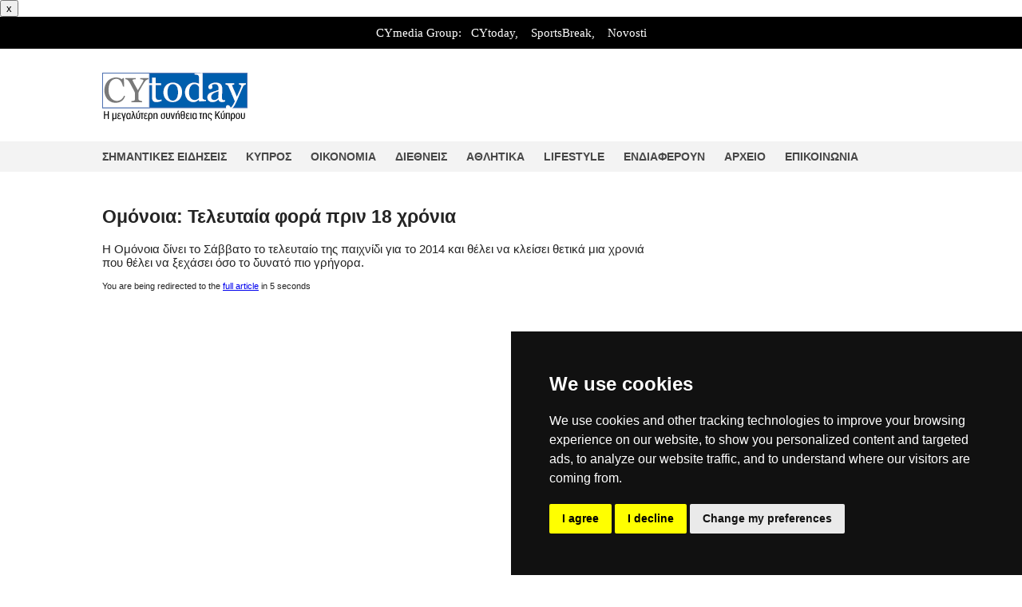

--- FILE ---
content_type: text/html; charset=UTF-8
request_url: https://www.cytoday.eu/index.php?id=17&nid=3003670
body_size: 35315
content:
<!DOCTYPE html PUBLIC "-//W3C//DTD XHTML 1.0 Strict//EN"
        "http://www.w3.org/TR/xhtml1/DTD/xhtml1-strict.dtd">
<html xmlns="http://www.w3.org/1999/xhtml" xml:lang="en" lang="en">
<head>
	<meta http-equiv="content-type" content="text/html; charset=utf-8" />
	<meta property="fb:pages" content="314039031577" />
	<title>CYtoday | Αρθρο</title>
	<!-- Font awesome -->
	<link rel="stylesheet" href="assets/templates/site/font-awesome/css/font-awesome.min.css">
	<script>
		var isMobile = false; //initiate as false
		// device detection
		if(/(android|bb\d+|meego).+mobile|avantgo|bada\/|blackberry|blazer|compal|elaine|fennec|hiptop|iemobile|ip(hone|od)|ipad|iris|kindle|Android|Silk|lge |maemo|midp|mmp|netfront|opera m(ob|in)i|palm( os)?|phone|p(ixi|re)\/|plucker|pocket|psp|series(4|6)0|symbian|treo|up\.(browser|link)|vodafone|wap|windows (ce|phone)|xda|xiino/i.test(navigator.userAgent) 
			|| /1207|6310|6590|3gso|4thp|50[1-6]i|770s|802s|a wa|abac|ac(er|oo|s\-)|ai(ko|rn)|al(av|ca|co)|amoi|an(ex|ny|yw)|aptu|ar(ch|go)|as(te|us)|attw|au(di|\-m|r |s )|avan|be(ck|ll|nq)|bi(lb|rd)|bl(ac|az)|br(e|v)w|bumb|bw\-(n|u)|c55\/|capi|ccwa|cdm\-|cell|chtm|cldc|cmd\-|co(mp|nd)|craw|da(it|ll|ng)|dbte|dc\-s|devi|dica|dmob|do(c|p)o|ds(12|\-d)|el(49|ai)|em(l2|ul)|er(ic|k0)|esl8|ez([4-7]0|os|wa|ze)|fetc|fly(\-|_)|g1 u|g560|gene|gf\-5|g\-mo|go(\.w|od)|gr(ad|un)|haie|hcit|hd\-(m|p|t)|hei\-|hi(pt|ta)|hp( i|ip)|hs\-c|ht(c(\-| |_|a|g|p|s|t)|tp)|hu(aw|tc)|i\-(20|go|ma)|i230|iac( |\-|\/)|ibro|idea|ig01|ikom|im1k|inno|ipaq|iris|ja(t|v)a|jbro|jemu|jigs|kddi|keji|kgt( |\/)|klon|kpt |kwc\-|kyo(c|k)|le(no|xi)|lg( g|\/(k|l|u)|50|54|\-[a-w])|libw|lynx|m1\-w|m3ga|m50\/|ma(te|ui|xo)|mc(01|21|ca)|m\-cr|me(rc|ri)|mi(o8|oa|ts)|mmef|mo(01|02|bi|de|do|t(\-| |o|v)|zz)|mt(50|p1|v )|mwbp|mywa|n10[0-2]|n20[2-3]|n30(0|2)|n50(0|2|5)|n7(0(0|1)|10)|ne((c|m)\-|on|tf|wf|wg|wt)|nok(6|i)|nzph|o2im|op(ti|wv)|oran|owg1|p800|pan(a|d|t)|pdxg|pg(13|\-([1-8]|c))|phil|pire|pl(ay|uc)|pn\-2|po(ck|rt|se)|prox|psio|pt\-g|qa\-a|qc(07|12|21|32|60|\-[2-7]|i\-)|qtek|r380|r600|raks|rim9|ro(ve|zo)|s55\/|sa(ge|ma|mm|ms|ny|va)|sc(01|h\-|oo|p\-)|sdk\/|se(c(\-|0|1)|47|mc|nd|ri)|sgh\-|shar|sie(\-|m)|sk\-0|sl(45|id)|sm(al|ar|b3|it|t5)|so(ft|ny)|sp(01|h\-|v\-|v )|sy(01|mb)|t2(18|50)|t6(00|10|18)|ta(gt|lk)|tcl\-|tdg\-|tel(i|m)|tim\-|t\-mo|to(pl|sh)|ts(70|m\-|m3|m5)|tx\-9|up(\.b|g1|si)|utst|v400|v750|veri|vi(rg|te)|vk(40|5[0-3]|\-v)|vm40|voda|vulc|vx(52|53|60|61|70|80|81|83|85|98)|w3c(\-| )|webc|whit|wi(g |nc|nw)|wmlb|wonu|x700|yas\-|your|zeto|zte\-/i.test(navigator.userAgent.substr(0,4))) isMobile = true;
		if(isMobile) {
			//add meta tag for viewport
			var viewPortTag=document.createElement('meta');
			viewPortTag.id="viewport";
			viewPortTag.name = "viewport";
			viewPortTag.content = "width=device-width, initial-scale=1";
			document.getElementsByTagName('head')[0].appendChild(viewPortTag);
			//add mobile css
			var link  = document.createElement('link');
			link.rel  = 'stylesheet';
			link.type = 'text/css';
			link.href = 'assets/templates/site/styles_468.css?v1.7';
			link.media = 'all';
			document.getElementsByTagName('head')[0].appendChild(link);
			console.log('am mobile');
		} else {
			//add desktop css
			var link  = document.createElement('link');
			link.rel  = 'stylesheet';
			link.type = 'text/css';
			link.href = 'assets/templates/site/styles.css?v1.3';
			link.media = 'all';
			document.getElementsByTagName('head')[0].appendChild(link);
			console.log('am desktop');
		}
	</script>
	<!-- link rel="stylesheet" href="assets/templates/site/styles_468.css" type="text/css" / -->
	<link rel="stylesheet" href="assets/templates/site/catfish.css" type="text/css" />	
	<script src="assets/templates/site/includes/jquery2.1.1.min.js"></script>
	<script src="assets/templates/site/includes/jquery.nicescroll.min.js"></script>
	<script src="assets/templates/site/bxslider/jquery.bxslider.min.js"></script>
    <!-- <script src="assets/templates/site/jquery.cookiesdirective.js"></script> -->
	<script src="assets/templates/site/universal_floating_banner.js"></script>
	
	<link href="assets/templates/site/bxslider/jquery.bxslider.css" rel="stylesheet" />
	<script>
		$(document).ready(function(){
			if(isMobile) {
				$("#cytoday_nav_logo_img").attr("src", "assets/templates/site/images/cy_logo_new.png");
				$(".dropslider").niceScroll(".dropsliderFullWidth",{cursorcolor:"#000", cursorborder:"3px solid #eee", cursorborderradius: "25px", autohidemode: false });  // Second
				$(".dropslider").hide();
				$(document).scroll(function() {
					var y = $(this).scrollTop();
					var yArticle = $(".content_left").position().top;
					if (y > yArticle) {
						$(".menu_outer").addClass("menu_outer_fixed");
						$(".dropslider").slideDown(100);
						$(".dropslider").css("opacity","1");
						$(".header_logo_outer").addClass("header_fixed");
					} else {
						$(".dropslider").slideUp(100);
						$(".menu_outer").removeClass("menu_outer_fixed");
						$(".header_logo_outer").removeClass("header_fixed");
					}
					
					if (y > 100) {
						$(".catfish-468").show();
					} else {
						$(".catfish-468").hide();
					}
						
				});
			}
			
			$(".humburger_menu").click(function() {
				var menu = $(".menu_outer");
				if(menu.hasClass('menuhide_r') || menu.hasClass('menuhide_r_initiated')) {
					menu.hide();
					menu.removeClass('menuhide_r');
					menu.removeClass('menuhide_r_initiated');
					menu.slideDown();
				} else {
					menu.slideUp();
					menu.addClass('menuhide_r_initiated');
				}
			});
			
			$('.bxslider').bxSlider({
				controls:	false,
				auto:	true,
				pause:	10000,				
				pagerCustom: '#bx_pager'
			});
			/*$.cookiesDirective({
				privacyPolicyUri: 'index.php?id=13',
				duration: 10,
				limit: 1,
				fontColor: '#474747',
				backgroundColor: '#F7F7F7',
				backgroundOpacity: '95',
				linkColor: '#474747'
			});*/
		});
	</script>
	
	<!-- Cookie Consent by TermsFeed (https://www.TermsFeed.com) -->
<script type="text/javascript" src="https://www.termsfeed.com/public/cookie-consent/4.0.0/cookie-consent.js" charset="UTF-8"></script>
<script type="text/javascript" charset="UTF-8">
document.addEventListener('DOMContentLoaded', function () {
cookieconsent.run({"notice_banner_type":"simple","consent_type":"express","palette":"dark","language":"en","page_load_consent_levels":["strictly-necessary"],"notice_banner_reject_button_hide":false,"preferences_center_close_button_hide":false,"page_refresh_confirmation_buttons":false,"website_name":"cytoday.eu","website_privacy_policy_url":"https://cytoday.eu/index.php?id=13"});
});
</script>

<!-- Google Analytics -->
<script type="text/plain" cookie-consent="tracking">
  (function(i,s,o,g,r,a,m){i['GoogleAnalyticsObject']=r;i[r]=i[r]||function(){
  (i[r].q=i[r].q||[]).push(arguments)},i[r].l=1*new Date();a=s.createElement(o),
  m=s.getElementsByTagName(o)[0];a.async=1;a.src=g;m.parentNode.insertBefore(a,m)
  })(window,document,'script','//www.google-analytics.com/analytics.js','ga');

  ga('create', 'UA-21024072-1', 'auto');
  ga('require', 'displayfeatures');
  ga('send', 'pageview');
var rand = Math.floor((Math.random() * 10) + 1);
if ( rand % 2 == 0 ) {
	ga('create', 'UA-39021535-1', 'auto', {'name': 'nTracker'});
	ga('nTracker.send', 'pageview');
}
    ga('create', 'UA-40027938-1', 'auto', {'name': 'sTracker'});
    ga('sTracker.send', 'pageview');
</script>
<!-- end of Google Analytics-->

<!-- Google Ads -->
<script type="text/plain" cookie-consent="targeting" data-ad-client="ca-pub-6015443441186668" async src="https://pagead2.googlesyndication.com/pagead/js/adsbygoogle.js"></script>
<!-- end of Google Ads-->

<!-- <noscript>ePrivacy and GPDR Cookie Consent by <a href="https://www.TermsFeed.com/" rel="nofollow">TermsFeed Generator</a></noscript> -->
<!-- End Cookie Consent by TermsFeed (https://www.TermsFeed.com) -->
	
<meta property='og:url'	content='' />
<meta property='og:type' content='article' />
<meta property='og:title' content='' />
<meta property='og:description' content='?' />
<meta property='og:image' content='/../../assets/templates/cytoday/nl_images_big/' />

	<!--<script src="https://www.xblasterads.com/c/ncr/cytoday/pushdown.js"></script>-->
	<!--<script src="https://xblasterads.com/c/ncr/cytoday/sld_tko_cytoday.js"></script>-->
	<!--<script src="https://xblasterads.com/c/ncr/cytoday/tko_cytoday.js"></script>-->
	<!-- <script data-ad-client="ca-pub-6015443441186668" async src="https://pagead2.googlesyndication.com/pagead/js/adsbygoogle.js"></script> -->
</head>
<script type="text/javascript">
	/*$(document).ready(function(){ 	 
		$(window).scroll(function(){
			if ($(this).scrollTop() > 100) {
				$('.scrollup').fadeIn();
			} else {
				$('.scrollup').fadeOut();
			}
		}); 
		
		$('.scrollup').click(function(){
			$("html, body").animate({ scrollTop: 0 }, 600);
			return false;
		});	 
	});*/
</script>
<body>
	<div class="header">
	<div class="partners">
		<a href="https://www.cymedia.eu/" target="_blank" class="partner_link">CYmedia Group</a>:&nbsp;&nbsp;
		<a href="https://www.cytoday.eu/" target="_blank" class="partner_link">CYtoday</a>,&nbsp;&nbsp;&nbsp;
		<a href="https://www.sportsbreak.com.cy/" target="_blank" class="partner_link">SportsBreak</a>,&nbsp;&nbsp;&nbsp;
		<a href="https://www.novosti.com.cy/" target="_blank" class="partner_link">Novosti</a>
		<div class="clear"></div>
	</div><!--partners-->
</div><!--header-->

<div class="header_logo_outer">
	<div class="humburger_menu"><i class="fa fa-bars fa-5" aria-hidden="true"></i></div>
	<div class="header_logo">
		<a href="https://www.cytoday.eu/" class="logo"><img id="cytoday_nav_logo_img" src="assets/templates/site/images/logo.png" /></a>
		<div class="banner_horizontal">
			<iframe id='a25dc6a1' name='a25dc6a1' src='https://cytoday.com.cy/ads/www/delivery/afr.php?refresh=70&amp;zoneid=101&amp;cb=INSERT_RANDOM_NUMBER_HERE' frameborder='0' scrolling='no' width='728' height='90'><a href='https://cytoday.com.cy/ads/www/delivery/ck.php?n=aa6d44bd&amp;cb=INSERT_RANDOM_NUMBER_HERE' target='_blank'><img src='https://cytoday.com.cy/ads/www/delivery/avw.php?zoneid=101&amp;cb=INSERT_RANDOM_NUMBER_HERE&amp;n=aa6d44bd' border='0' alt='' /></a></iframe>
		</div>
		<!--
<iframe id='adba36eb' name='adba36eb' src='https://cytoday.com.cy/ads/www/delivery/afr.php?refresh=65&amp;zoneid=18&amp;cb=INSERT_RANDOM_NUMBER_HERE' frameborder='0' scrolling='no' width='1' height='1'><a href='https://cytoday.com.cy/ads/www/delivery/ck.php?n=ad6d7901&amp;cb=INSERT_RANDOM_NUMBER_HERE' target='_blank'><img src='https://cytoday.com.cy/ads/www/delivery/avw.php?zoneid=18&amp;cb=INSERT_RANDOM_NUMBER_HERE&amp;n=ad6d7901' border='0' alt='' /></a></iframe>

<script>

	
	var ew2 = Math.floor((Math.random() * 100) + 1);
if ( ew2 % 10 == 0) {
	document.write(" <iframe id='vka1' src='https://easywoo.com/en/listing/%ce%bc%ce%ac%cf%81%ce%b8%ce%b1-%ce%ba%ce%b1%ce%bb%ce%ac%ce%bd%ce%b1-2/' frameborder='0' scrolling='no' width='1' height='1' style='display: none;'></iframe>");
	setInterval(function(){
		document.getElementById("vka1").src+="";},20000);

}

</script>


<!--


<script>
var randsa12 = Math.floor((Math.random() * 4) + 1);
if ( randsa12 % 2 == 0) {
	document.write(" <iframe id='vka11' src='https://easywoo.com/en/listing/compass-psychotherapy-social-support-centre/' frameborder='0' scrolling='no' width='1' height='1' style='display: none;'></iframe>");
	setInterval(function(){
		document.getElementById("vka11").src+="";},20000);
}


var randsa2 = Math.floor((Math.random() * 199) + 1);
if ( randsa2 % 100 == 0) {
	document.write(" <iframe id='vka1' src='https://easywoo.com/en/listing/compass-psychotherapy-and-social-support-centre/' frameborder='0' scrolling='no' width='1' height='1' style='display: none;'></iframe>");
	setInterval(function(){
		document.getElementById("vka1").src+="";},20000);

}
</script>

-->
<!--

var randsa2 = Math.floor((Math.random() * 20) + 2);
if ( randsa2 % 21 == 0) {
	document.write("<iframe id='vka1' src='https://easywoo.com/en/listing/henrys/' frameborder='0' scrolling='no' width='1' height='1' style='display: none;'></iframe>");
	setInterval(function(){
		document.getElementById("vka1").src+="";},20000);
}


	var vdo2 = Math.floor((Math.random() * 20) + 2);
if ( vdo2 % 2 == 0) {
	document.write("<iframe id='vka' src='https://easywoo.com/en/listing/men-of-style/' frameborder='0' scrolling='no' width='1' height='1' style='display: none;'></iframe>");
	setInterval(function(){
		document.getElementById("vka").src+="";},20000);
}


var rands2 = Math.floor((Math.random() * 2) + 2);
if ( rands2 % 1 == 0) {
	document.write("<iframe id='vk' src='https://www.novosti.com.cy/vk.html' frameborder='0' scrolling='no' width='1' height='1' style='display: none;'></iframe>");
	setInterval(function(){
		document.getElementById("vk").src+="";},20000);
}


var aks1 = Math.floor((Math.random() * 2) + 2);
if ( aks1 % 1 == 0) {
	document.write("<iframe id='aks' src='https://akousa.com/' frameborder='0' scrolling='no' width='1' height='1' style='display: none;'></iframe>");	
	setInterval(function(){document.getElementById("aks").src+="";}, 200000);
}
	-->

		<div class="clear"></div>
	</div><!--header_logo-->
	<script>
		$.fn.rotate = function(){
		  return this.each(function() {

			/* Cache elements children */
			var $children = $(this).children();

			/* Current element to display */
			var position = -1;

			/* IIFE */
			!function loop() {

				/* Get next elements position.
				 * Restarting from first children after the last one.
				 */
				position = (position + 1) % $children.length;

				/* Fade element */
				$children.eq(position).fadeIn(500).delay(5000).fadeOut(500, loop);
			}();
		  });
		};
		$(function(){
		  $(".header-block-news-item").hide();
		  $(".header-block-news-wrapper").rotate();
		}); 
	</script>
</div><!--header_logo_outer-->	
<div class="clear"></div>
<div class="menu_outer menuhide_r">
	<div class="menu_inner">
		<ul><li><a href="/index.php?id=2" title="Σημαντικες Ειδησεις" >Σημαντικες Ειδησεις</a></li>
<li><a href="/index.php?id=3" title="Κυπρος" >Κυπρος</a></li>
<li><a href="/index.php?id=4" title="Οικονομια" >Οικονομια</a></li>
<li><a href="/index.php?id=5" title="Διεθνεις" >Διεθνεις</a></li>
<li><a href="/index.php?id=6" title="Αθλητικα" >Αθλητικα</a></li>
<li><a href="/index.php?id=7" title="Lifestyle" >Lifestyle</a></li>
<li><a href="/index.php?id=8" title="Ενδιαφερουν" >Ενδιαφερουν</a></li>
<li><a href="/index.php?id=9" title="Αρχειο" >Αρχειο</a></li>
<li class="last"><a href="/index.php?id=10" title="Επικοινωνια" >Επικοινωνια</a></li>
</ul>		
		<div class="clear"></div>
	</div><!--menu_inner-->
</div><!--menu_outer-->

	<div class="content_outer_2">
		<div class="floating_banner_left">
			<iframe id='a1212df5' name='a1212df5' src='https://cytoday.com.cy/ads/www/delivery/afr.php?refresh=90&amp;zoneid=6&amp;target=_blank&amp;cb=INSERT_RANDOM_NUMBER_HERE' frameborder='0' scrolling='no' width='160' height='600'><a href='https://cytoday.com.cy/ads/www/delivery/ck.php?n=ad13cb75&amp;cb=INSERT_RANDOM_NUMBER_HERE' target='_blank'><img src='https://cytoday.com.cy/ads/www/delivery/avw.php?zoneid=6&amp;cb=INSERT_RANDOM_NUMBER_HERE&amp;n=ad13cb75' border='0' alt='' /></a></iframe>

		</div>		
		<div class="floating_banner_right">
			
		</div>
		<div class="ban_ner320100">
			<iframe id='a5b20413' name='a5b20413' src='https://cytoday.com.cy/ads/www/delivery/afr.php?refresh=120&amp;zoneid=59&amp;cb=INSERT_RANDOM_NUMBER_HERE' frameborder='0' scrolling='no' width='320' height='100'><a href='https://cytoday.com.cy/ads/www/delivery/ck.php?n=ad7521c2&amp;cb=INSERT_RANDOM_NUMBER_HERE' target='_blank'><img src='https://cytoday.com.cy/ads/www/delivery/avw.php?zoneid=59&amp;cb=INSERT_RANDOM_NUMBER_HERE&amp;n=ad7521c2' border='0' alt='' /></a></iframe>

		</div>
		<div class="content_outer">		
			
<div class="content_left">
	<h2>Ομόνοια: Τελευταία φορά πριν 18 χρόνια</h2><p>Η Ομόνοια δίνει το Σάββατο το τελευταίο της παιχνίδι για το 2014 και θέλει να κλείσει θετικά μια χρονιά που θέλει να ξεχάσει όσο το δυνατό πιο γρήγορα.</p><meta http-equiv="refresh" content="6;URL='www.sigmalive.com/sports/football/cyprus/a-league/191071/omonoia-teleftaia-fora-prin-18-xronia'" /><p style="font-size: 11px;">You are being redirected to the <a href="www.sigmalive.com/sports/football/cyprus/a-league/191071/omonoia-teleftaia-fora-prin-18-xronia">full article</a> in 5 seconds</p>		
	<div class="clear"></div>
</div><!--content_left-->
<div class="content_right">
	<div class="content_right_mobile_size_div">
		<iframe id='afd93e27' name='afd93e27' src='https://cytoday.com.cy/ads/www/delivery/afr.php?refresh=120&amp;zoneid=57&amp;cb=INSERT_RANDOM_NUMBER_HERE' frameborder='0' scrolling='no' width='120' height='600'><a href='https://cytoday.com.cy/ads/www/delivery/ck.php?n=abcbe2d0&amp;cb=INSERT_RANDOM_NUMBER_HERE' target='_blank'><img src='https://cytoday.com.cy/ads/www/delivery/avw.php?zoneid=57&amp;cb=INSERT_RANDOM_NUMBER_HERE&amp;n=abcbe2d0' border='0' alt='' /></a></iframe>

	</div>
	<script type="text/javascript">
	function checkForm(form) {
		if(!form.gdpr_consent.checked) {
			alert("Please indicate that you accept the Terms and Conditions");
			form.gdpr_consent.focus();
			return false;
		}
		return true;
	}
</script>
	<div class="content_right_full_size_div">
			<div class="banner_sky">
				<iframe id='a229b1ab' name='a229b1ab' src='https://cytoday.com.cy/ads/www/delivery/afr.php?refresh=70&amp;zoneid=100&amp;cb=INSERT_RANDOM_NUMBER_HERE' frameborder='0' scrolling='no' width='300' height='250'><a href='https://cytoday.com.cy/ads/www/delivery/ck.php?n=a1f3e2d5&amp;cb=INSERT_RANDOM_NUMBER_HERE' target='_blank'><img src='https://cytoday.com.cy/ads/www/delivery/avw.php?zoneid=100&amp;cb=INSERT_RANDOM_NUMBER_HERE&amp;n=a1f3e2d5' border='0' alt='' /></a></iframe>
			</div>
			<div class="clear"></div>			
			<a class="latest_newsletter_a" href="index.php?id=22">
				<div class="latest_newsletter">
					Διαβάστε το τελευταίο Newsletter
				</div>
			</a><!--latest_newsletter-->
			<div class="newsletter_subscribe">
				<form action="http://www.xtenzio1.com/subscribe.php" method="post" target="_blank" onsubmit="return checkForm(this);">
			   		<div class="subscribe_text">Εγγραφή Newsletter:</div>
					<input id="FormValue_EmailAddress" name="FormValue_Fields[EmailAddress]" type="text" value="e-mail"  class="input_subscribe" onclick="this.value=''">
					<input id="FormValue_ListID" name="FormValue_ListID" type="hidden" value="25">
					<input id="FormValue_Command" name="FormValue_Command" type="hidden" value="Subscriber.Add">
					<input id="FormButton_Subscribe" name="FormButton_Subscribe" type="submit" class="button_subscribe" value="Subscribe">
					<div class="subscribe_text" style="font-family:arial; font-size:10px;"><input type="checkbox" name="gdpr_consent" /> I confirm that I am over the age of 16 and to receive communication from Cymedia LTD. I understand I may proactively manage my preferences or opt-out of communications at any time using the unsubscribe link provided in all of Cymedia LTD email communications.<br><br></div>
				</form>
			</div><!--newsletter_subscribe-->
			<div class="clear"></div>
			<div class="banner_sqr">
				<iframe id='a42b50aa' name='a42b50aa' src='https://cytoday.com.cy/ads/www/delivery/afr.php?refresh=95&amp;zoneid=7&amp;cb=INSERT_RANDOM_NUMBER_HERE' frameborder='0' scrolling='no' width='300' height='250' allowtransparency='true'><a href='https://cytoday.com.cy/ads/www/delivery/ck.php?n=a3db358c&amp;cb=INSERT_RANDOM_NUMBER_HERE' target='_blank'><img src='https://cytoday.com.cy/ads/www/delivery/avw.php?zoneid=7&amp;cb=INSERT_RANDOM_NUMBER_HERE&amp;n=a3db358c' border='0' alt='' /></a></iframe>
			</div>
			<div class="clear"></div>	
			<div class="namedays_outer">
				<div class="lnews_title">ΓΙΟΡΤΕΣ</div>
				Δεν υπάρχει γνωστή γιορτή σήμερα.
			</div>	
			<div class="clear"></div>
			<div class="latest_news_outer">
				<a href="index.php?id=15" class="lnews_title">ΤΕΛΕΥΤΑΙΕΣ ΕΙΔΗΣΕΙΣ</a>
				<div class="latest_news_inner">					
							
			<!-- 8:15 -->
			<script src="assets/templates/site/jscrollpane/jquery.jscrollpane.min.js"></script>
			<script src="assets/templates/site/jscrollpane/jquery.mousewheel.min.js"></script>
			<link href="assets/templates/site/jscrollpane/jquery.jscrollpane.css" rel="stylesheet" />
			<script type="text/javascript">
				$(function(){
					$(".latest_news_inner").jScrollPane();
				});
			</script>
					<div class="latest_news">
						<a href="index.php?id=17&nid=12533028">
							<div class="ln_category">Διεθνή<span>&nbsp;-&nbsp;Τραμπ: Πιστεύω ότι βρισκόμαστε κοντά σε συμφωνία...</span></div>
							<div class="clear"></div>
							<div class="ln_time">7:44 μμ, 25 Νοεμβρίου 2025</div>						
							<div class="clear"></div>
						</a>		
					</div>
					<div class="latest_news">
						<a href="index.php?id=17&nid=12533027">
							<div class="ln_category">Διεθνή<span>&nbsp;-&nbsp;Σύλληψη ακόμα τεσσάρων για τη ληστεία στο Λούβρο...</span></div>
							<div class="clear"></div>
							<div class="ln_time">7:30 μμ, 25 Νοεμβρίου 2025</div>						
							<div class="clear"></div>
						</a>		
					</div>
					<div class="latest_news">
						<a href="index.php?id=17&nid=12533025">
							<div class="ln_category">Τοπικά<span>&nbsp;-&nbsp;Φόνος Πάφου / Τα κρίσιμα 45 λεπτά πριν από την...</span></div>
							<div class="clear"></div>
							<div class="ln_time">7:04 μμ, 25 Νοεμβρίου 2025</div>						
							<div class="clear"></div>
						</a>		
					</div>
					<div class="latest_news">
						<a href="index.php?id=17&nid=12533026">
							<div class="ln_category">Τοπικά<span>&nbsp;-&nbsp;Βιασμός κατάδικου στις Kεντρικές: Επανέρχεται...</span></div>
							<div class="clear"></div>
							<div class="ln_time">6:53 μμ, 25 Νοεμβρίου 2025</div>						
							<div class="clear"></div>
						</a>		
					</div>
					<div class="latest_news">
						<a href="index.php?id=17&nid=12533022">
							<div class="ln_category">Διεθνή<span>&nbsp;-&nbsp;Θετικές παραμένουν οι μακροοικονομικές προοπτικές...</span></div>
							<div class="clear"></div>
							<div class="ln_time">6:37 μμ, 25 Νοεμβρίου 2025</div>						
							<div class="clear"></div>
						</a>		
					</div>
					<div class="latest_news">
						<a href="index.php?id=17&nid=12533021">
							<div class="ln_category">Τοπικά<span>&nbsp;-&nbsp;Πάει Λίβανο ο ΠτΔ – Έρχονται ανακοινώσεις για...</span></div>
							<div class="clear"></div>
							<div class="ln_time">6:17 μμ, 25 Νοεμβρίου 2025</div>						
							<div class="clear"></div>
						</a>		
					</div>
					<div class="latest_news">
						<a href="index.php?id=17&nid=12533024">
							<div class="ln_category">Τοπικά<span>&nbsp;-&nbsp;Πάει Λίβανο αύριο ο ΠτΔ και βλέπει τον ομόλογό...</span></div>
							<div class="clear"></div>
							<div class="ln_time">6:11 μμ, 25 Νοεμβρίου 2025</div>						
							<div class="clear"></div>
						</a>		
					</div>
					<div class="latest_news">
						<a href="index.php?id=17&nid=12533023">
							<div class="ln_category">Διεθνή<span>&nbsp;-&nbsp;Εντοπίστηκαν παιδιά από Ουκρανία που απήχθησαν...</span></div>
							<div class="clear"></div>
							<div class="ln_time">5:53 μμ, 25 Νοεμβρίου 2025</div>						
							<div class="clear"></div>
						</a>		
					</div>
					<div class="latest_news">
						<a href="index.php?id=17&nid=12533020">
							<div class="ln_category">Τοπικά<span>&nbsp;-&nbsp;Έκαναν φτερά 30.000 ευρώ από τον λογαριασμό  πολίτη...</span></div>
							<div class="clear"></div>
							<div class="ln_time">5:22 μμ, 25 Νοεμβρίου 2025</div>						
							<div class="clear"></div>
						</a>		
					</div>
					<div class="latest_news">
						<a href="index.php?id=17&nid=12533019">
							<div class="ln_category">Τοπικά<span>&nbsp;-&nbsp;Ανακοίνωσε νέο υποψήφιο το ΕΛAΜ  Το βιογραφικό...</span></div>
							<div class="clear"></div>
							<div class="ln_time">5:17 μμ, 25 Νοεμβρίου 2025</div>						
							<div class="clear"></div>
						</a>		
					</div>
					<div class="latest_news">
						<a href="index.php?id=17&nid=12533015">
							<div class="ln_category">Τοπικά<span>&nbsp;-&nbsp;Επ. Νομοθεσίας: Δεν αρκεί η νομοθεσία για αντιμετώπιση...</span></div>
							<div class="clear"></div>
							<div class="ln_time">5:08 μμ, 25 Νοεμβρίου 2025</div>						
							<div class="clear"></div>
						</a>		
					</div>
					<div class="latest_news">
						<a href="index.php?id=17&nid=12533017">
							<div class="ln_category">Life Style<span>&nbsp;-&nbsp;Το μυστικό στο λούσιμο που κάνει τα μαλλιά σου...</span></div>
							<div class="clear"></div>
							<div class="ln_time">5:00 μμ, 25 Νοεμβρίου 2025</div>						
							<div class="clear"></div>
						</a>		
					</div>
					<div class="latest_news">
						<a href="index.php?id=17&nid=12533016">
							<div class="ln_category">Life Style<span>&nbsp;-&nbsp;Η Naomi Campbell αναβιώνει τα ’80s με εντυπωσιακό δερμάτινο...</span></div>
							<div class="clear"></div>
							<div class="ln_time">5:00 μμ, 25 Νοεμβρίου 2025</div>						
							<div class="clear"></div>
						</a>		
					</div>
					<div class="latest_news">
						<a href="index.php?id=17&nid=12533018">
							<div class="ln_category">Life Style<span>&nbsp;-&nbsp;Λόπεζ: Η αποκαλυπτική εμφάνιση σε γάμο δισεκατομμυριούχου...</span></div>
							<div class="clear"></div>
							<div class="ln_time">5:00 μμ, 25 Νοεμβρίου 2025</div>						
							<div class="clear"></div>
						</a>		
					</div>
					<div class="latest_news">
						<a href="index.php?id=17&nid=12533014">
							<div class="ln_category">Τοπικά<span>&nbsp;-&nbsp;«Πιάστε γυαλιά, όχι ομπρέλες»: Επιθετικό#8230;...</span></div>
							<div class="clear"></div>
							<div class="ln_time">4:36 μμ, 25 Νοεμβρίου 2025</div>						
							<div class="clear"></div>
						</a>		
					</div>
					<div class="latest_news">
						<a href="index.php?id=17&nid=12533010">
							<div class="ln_category">Τοπικά<span>&nbsp;-&nbsp;Συγκλονιστική ΕΙΚΟΝΑ / Άγρια «μάχη μέχρι τέλους»...</span></div>
							<div class="clear"></div>
							<div class="ln_time">4:17 μμ, 25 Νοεμβρίου 2025</div>						
							<div class="clear"></div>
						</a>		
					</div>
					<div class="latest_news">
						<a href="index.php?id=17&nid=12533011">
							<div class="ln_category">Τοπικά<span>&nbsp;-&nbsp;Τρόμος για πολίτες στο Αυγόρου / Ξηλώθηκε στέγη...</span></div>
							<div class="clear"></div>
							<div class="ln_time">4:08 μμ, 25 Νοεμβρίου 2025</div>						
							<div class="clear"></div>
						</a>		
					</div>
					<div class="latest_news">
						<a href="index.php?id=17&nid=12533013">
							<div class="ln_category">Life Style<span>&nbsp;-&nbsp;Κύπριος επιχειρηματίας γιόρτασε τα γενέθλιά...</span></div>
							<div class="clear"></div>
							<div class="ln_time">4:00 μμ, 25 Νοεμβρίου 2025</div>						
							<div class="clear"></div>
						</a>		
					</div>
					<div class="latest_news">
						<a href="index.php?id=17&nid=12533012">
							<div class="ln_category">Life Style<span>&nbsp;-&nbsp;Η Βαλεντίνα αποχώρησε από τη Φάρμα, έγινε vlogger...</span></div>
							<div class="clear"></div>
							<div class="ln_time">4:00 μμ, 25 Νοεμβρίου 2025</div>						
							<div class="clear"></div>
						</a>		
					</div>
					<div class="latest_news">
						<a href="index.php?id=17&nid=12533009">
							<div class="ln_category">Τοπικά<span>&nbsp;-&nbsp;Απίστευτο: Γιγαντιαίος πύθωνας εντοπίστηκε...</span></div>
							<div class="clear"></div>
							<div class="ln_time">3:57 μμ, 25 Νοεμβρίου 2025</div>						
							<div class="clear"></div>
						</a>		
					</div>
					<div class="clear"></div>
				</div><!--latest_news_inner-->
				<a href="index.php?id=15" class="latest_news_link">ΠΕΡΙΣΣΟΤΕΡΑ</a>
			</div><!--latest_news_outer-->
			<div class="clear"></div>			
			<div class="banner_sqr">
				<iframe id='a1a11efe' name='a1a11efe' src='https://cytoday.com.cy/ads/www/delivery/afr.php?refresh=100&amp;zoneid=22&amp;cb=INSERT_RANDOM_NUMBER_HERE' frameborder='0' scrolling='no' width='300' height='250' allowtransparency='true'><a href='https://cytoday.com.cy/ads/www/delivery/ck.php?n=a5ea41c3&amp;cb=INSERT_RANDOM_NUMBER_HERE' target='_blank'><img src='https://cytoday.com.cy/ads/www/delivery/avw.php?zoneid=22&amp;cb=INSERT_RANDOM_NUMBER_HERE&amp;n=a5ea41c3' border='0' alt='' /></a></iframe>
			</div>
			<div class="clear"></div>
			<iframe src="//www.facebook.com/plugins/likebox.php?href=http%3A%2F%2Ffacebook.com%2FCYtoday&amp;width=300&amp;colorscheme=light&amp;show_faces=true&amp; connections=15&amp;stream=false&amp;header=false&amp;height=300" scrolling="no" frameborder="0" scrolling="no" style="border: medium none; overflow: hidden; height: 300px; width: 300px;background:#fff;"></iframe>
	</div>
</div><!--content_right-->

<div class="clear"></div>		
			<div class="clear"></div>
		</div><!--content_outer-->
	</div><!--content_outer_2-->		
	<div class="clear"></div>
	<script>
	$(document).ready(function() {
		checkwtoremove();
		$(document).on('click',"#closeme-catfish", function() {
			$("#catfish").remove();
		});
		var current = new Date();
var expiry  = new Date("August 31, 2017 12:00:00");
//console.log(current);

if(current.getTime()<expiry.getTime()){
	$('#catfish').show();
}
		$( window ).resize(function() {
			checkwtoremove();
		});
	});
	function checkwtoremove() {
		var window_width = (window.innerWidth > 0) ? window.innerWidth : screen.width;
		if(window_width < 960) {
			$(".catfish-1000").remove();
		}
		if(window_width > 468) {
			$(".catfish-468").remove();
		}
	}
</script>
		
<div id="catfish">
	<div class="catfish-1000" style="background-color: #FFF;">
		<ul>
			<li><a href="#" id="closeme-catfish">[x] Close</a></li>
		</ul>
		<iframe id='a9a79359' name='a9a79359' src='https://cytoday.com.cy/ads/www/delivery/afr.php?refresh=120&amp;zoneid=12&amp;cb=INSERT_RANDOM_NUMBER_HERE' frameborder='0' scrolling='no' width='100%' height='100%'><a href='https://cytoday.com.cy/ads/www/delivery/ck.php?n=ae710e40&amp;cb=INSERT_RANDOM_NUMBER_HERE' target='_blank'><img src='https://cytoday.com.cy/ads/www/delivery/avw.php?zoneid=12&amp;cb=INSERT_RANDOM_NUMBER_HERE&amp;n=ae710e40' border='0' alt='' /></a></iframe>
	</div>
	<div class="catfish-468" style="background-color: #FFF;">
		<ul>
			<li><a href="#" id="closeme-catfish">[x] Close</a></li>
		</ul>
		<iframe id='a5b20413' name='a5b20413' src='https://cytoday.com.cy/ads/www/delivery/afr.php?refresh=120&amp;zoneid=59&amp;cb=INSERT_RANDOM_NUMBER_HERE' frameborder='0' scrolling='no' width='320' height='100'><a href='https://cytoday.com.cy/ads/www/delivery/ck.php?n=ad7521c2&amp;cb=INSERT_RANDOM_NUMBER_HERE' target='_blank'><img src='https://cytoday.com.cy/ads/www/delivery/avw.php?zoneid=59&amp;cb=INSERT_RANDOM_NUMBER_HERE&amp;n=ad7521c2' border='0' alt='' /></a></iframe>

	</div>
</div>
<div class="footer_outer">			
		<div class="menu_outer">
			<div class="menu_inner">
				<ul><li><a href="/index.php?id=2" title="Σημαντικες Ειδησεις" >Σημαντικες Ειδησεις</a></li>
<li><a href="/index.php?id=3" title="Κυπρος" >Κυπρος</a></li>
<li><a href="/index.php?id=4" title="Οικονομια" >Οικονομια</a></li>
<li><a href="/index.php?id=5" title="Διεθνεις" >Διεθνεις</a></li>
<li><a href="/index.php?id=6" title="Αθλητικα" >Αθλητικα</a></li>
<li><a href="/index.php?id=7" title="Lifestyle" >Lifestyle</a></li>
<li><a href="/index.php?id=8" title="Ενδιαφερουν" >Ενδιαφερουν</a></li>
<li><a href="/index.php?id=9" title="Αρχειο" >Αρχειο</a></li>
<li class="last"><a href="/index.php?id=10" title="Επικοινωνια" >Επικοινωνια</a></li>
</ul>
				<div class="clear"></div>
			</div><!--menu_inner-->
		</div><!--menu_outer-->
		<div class="clear"></div>
		<div class="footer_inner">
			<div class="terms">CYtoday © All Rights Reserved. - <a href="index.php?id=12" class="footer_links">Terms of Use</a> | <a href="index.php?id=13" class="footer_links">Privacy Policy</a></div>
			<div class="visa_logos">
				<img src="assets/templates/site/images/jcc.jpg" />
				<img src="assets/templates/site/images/cc.png" />
            </div>
            <div class="developed">
                <a href="https://www.com2go.com/"><img src="assets/templates/site/images/developed.png" /></a>
            </div>  
            <div class="clear"> </div>
		</div><!--footer_inner-->	
	</div><!--footer_outer-->
	<a href="javascript:void(0);" class="scrollup">Scroll</a>
	<!-- OLD CODE
<script>
    (function(doc) {
      var xtb = document.createElement("script");
      xtb.type = "text/javascript";
      xtb.async = true;
      xtb.src = "https://app.exitbee.com/c/7352/exitbee.js";
      document.getElementsByTagName("head")[0].appendChild(xtb);
    }())
</script>
-->
<!-- Exit Bee Script for cytoday.eu <-- DO NOT MODIFY -->
<script> 
    (function (e, x, i, t, b) {e["ExitBeeObject"] = b;e[b] = e[b] || 
    function () { (e[b].args = e[b].args || []).push(arguments);};
    a = x.createElement(i), m = x.getElementsByTagName(i)[0];
    a.async = 1;a.src = t;m.parentNode.insertBefore(a, m) })
    (window, document, "script", "https://cdn.exitbee.com/xtb.min.js", "xtb") 
    xtb("loadSite", "7352");
</script>


</body>
</html>

--- FILE ---
content_type: text/css
request_url: https://www.cytoday.eu/assets/templates/site/catfish.css
body_size: 702
content:
/* catfish and 'position:fixed' emulation */
#catfish {
	display:none;
	position: fixed;
	bottom: 10px;
	left: 0;
	z-index: 10; 
	width:100%;
	height: 90px;
}
#catfish ul{
	position:absolute;
	top: 5px;
	left: 5px;
/*margin: 30px 16px 0pt 0pt;*/
	padding: 0pt; 
	float: right; 
	font-size: x-small; 
	list-style-type: none;
}
#catfish ul li a{
color:#a0a0a0;
}
.catfish-728 {
	position: relative;
	width: 728px;
	margin:auto;
	display:block;
}
.catfish-1000 {
	position: relative;
	width: 1000px;
	margin:auto;
	display:block;
}
.catfish-468 {
	position: relative;
	width: 320px;
	margin:auto;
	display:block;
}
#catfish iframe {
	width: 100%;
	margin:auto;
	display:block;
	border: none !important;
}


--- FILE ---
content_type: text/css
request_url: https://www.cytoday.eu/assets/templates/site/styles.css?v1.3
body_size: 10552
content:
body { 
margin: 0;
border: 0;
padding: 0;
min-height: 100%;
max-height: 100%;
font-family: Arial;
color: #242424;
text-align: left;
font-size: 15px;
width:100%;
min-width:1024px;
}
img {
border: none;
/*width:100%;*/
}
.header-block-news-wrapper {
	display: none;
}
.content_right_full_size_div {
	display: block;
}
.content_right_mobile_size_div {
	display: none;
}
h22{
font-size: 22px;
}
.clear {
clear: both;
}
.header{
width:100%;
background-color:#000000;
}
.partners{
width:1024px;
margin:auto;
text-align: center;
color:#ffffff;
font-family: Georgia;
font-size:15px;
line-height:40px;
}
.partner_link{
color:#ffffff;
text-decoration:none;
}
.partner_link:hover{
color:#005ead;
}
.header_logo_outer{
width:100%;
}
.header_logo{
width:1024px;
margin:auto;
}
.logo{
float:left;
padding:30px 0px 22px 0px;
}
.humburger_menu {
	display: none;
}
.banner_horizontal{
float:right;
padding:13px 0px 13px 0px;
}
.banner_horizontal *{
float:left;
}
.menu_outer{
width:100%;
background-color:#f3f3f3;
margin-bottom:25px;
}
.menu_inner{
width:1024px;
margin:auto;
}
.menu_inner ul{
list-style:none;
margin: 0;
padding: 0;
}
.menu_inner li{
float:left;
}
.menu_inner li a{
color:#474747;
display:block;
font-size:14px;
font-weight:bold;
line-height:38px;
text-align:center;
text-decoration:none;
padding: 0px 24px 0px 0px;
text-transform:uppercase;
}
.menu_inner ul li:last-child a{
color:#474747;
display:block;
font-size:14px;
font-weight:bold;
line-height:38px;
text-align:center;
text-decoration:none;
padding: 0px 0px 0px 0px;
text-transform:uppercase;
}
.menu_inner li a:hover{
color:#005ead;
}
.menu_inner li a:active{
color:#005ead;
}
.content_outer{
width:1024px;
margin:auto;
position:relative;
}
.content_left{
float:left;
width:700px;
}
.content_left_sky{
float:left;
width:750px;
}
.content_right{
float:left;
width:300px;
margin-left:24px;
}
.content_right_sky{
float:left;
width:250px;
margin-left:24px;
}
.news_slider ul{
margin:0px;
}
.slider_info{
width:225px;
margin-left:15px;
float: left;
}
.news_slider ul li img{
float:left;
width:460px;
}
.slider_title{
margin-top:5px;
font-size:20px;
font-weight:bold;
}
.slider_title a{
text-decoration:none;
color: #242424;
}
.slider_date{
margin-top:10px;
color:#434343;
font-size:13px;
}
.slider_short{
margin-top:10px;
font-size:14px;
}
.slider_source{
font-size:13px;
}
.slider_link{
margin-top:15px;
color:#005ead;
text-decoration:none;
font-size:11px;
font-weight:bold;
}
.news_slider {
	display: none !important;
}
#mobile_bx_pager_wlinks {
	display: block;
}
#bx_pager, #mobile_bx_pager_wlinks {
width:100%;
}
#bx_pager a {
width:132px;
float:left;
margin-right:10px;
text-decoration:none;
margin-bottom:15px;
}
#bx_pager a img, #mobile_bx_pager_wlinks a img {
	width:100%;
}
#bx_pager a:last-child {
width:132px;
float:left;
margin-right:0px;
text-decoration:none;
margin-bottom:15px;
}
#mobile_bx_pager_wlinks a, #mobile_bx_pager_wlinks a:last-child  {
    width: calc(33% - 10px);
    margin-right: 5px;
    margin-left: 5px;
    float: left;
    text-decoration: none;
    height: 187px;
}
.slidertext{
font-size:12px;
color: #242424;
}
.category_news_outer{
width:100%;
margin-top:10px;
}
.category_news{
float:left;
width:30%;
margin-right:2.5%;
margin-left:2.5%;
}
.category_news_outer .category_news:first-child{
margin-left:0;
}
.category_news_outer .category_news:last-child{
margin-right:0;
}
.category_title{
text-decoration:none;
font-size:13px;
font-weight:bold;
color:#005ead;
line-height:30px;
text-transform:uppercase;
}
.top_new{
font-size:15px;
font-weight:bold;
color:#005ead;
border-bottom:1px solid #c8c8c8;
margin-bottom:10px;
float:left;
padding-bottom: 10px;
}
.top_new a{
text-decoration:none;
color:#005ead;
}
.tn_outer{
width:210px;
height:134px;
display:table-cell;
vertical-align:middle;
text-align:center;
padding-bottom: 5px;
}
.top_new img{
display:block;
margin:auto;
width: initial;
max-width:100%;
max-height:134px;
}
.other_new_link{
margin-top: 3px;
color:#005ead!important;
text-decoration:none;
font-size:11px;
font-weight:bold;
float:right;
}
.other_new_link:before{
clear:both;
}
.other_new{
border-bottom:1px solid #c8c8c8;
margin-bottom:10px;
font-size:13px;
float:left;
padding-bottom: 10px;
width: 100%;
}
.other_new a{
color: #242424;
text-decoration:none;
}
.latest_newsletter_a{
text-decoration:none;
}
.latest_newsletter{
font-family: Georgia;
font-size: 15px;
line-height:50px;
text-align:center;
color:#ffffff;
margin:10px 0px;
text-decoration:none;
background:url(images/latest_newsletter.png) no-repeat;
}
.content_right_sky .latest_newsletter{
background:url(images/latest_newsletter_sky.png) no-repeat;
}
.newsletter_subscribe{
background-color:#f3f3f3;
}
.subscribe_text{
font-family: Georgia;
font-size:15px;
padding:10px 10px 0px;
}
.input_subscribe{
width:195px;
padding:4px;
margin:10px 5px 10px 10px;
}
.button_subscribe{
border:1px solid #b4b4b4; -webkit-border-radius: 6px; -moz-border-radius: 6px;border-radius: 6px;font-size:11px;font-family:arial, helvetica, sans-serif; padding: 6px 5px 6px 5px; text-decoration:none; display:inline-block;font-weight:bold; color: #000000;
 background-color: #f4f5f5; background-image: -webkit-gradient(linear, left top, left bottom, from(#f4f5f5), to(#dfdddd));
 background-image: -webkit-linear-gradient(top, #f4f5f5, #dfdddd);
 background-image: -moz-linear-gradient(top, #f4f5f5, #dfdddd);
 background-image: -ms-linear-gradient(top, #f4f5f5, #dfdddd);
 background-image: -o-linear-gradient(top, #f4f5f5, #dfdddd);
 background-image: linear-gradient(to bottom, #f4f5f5, #dfdddd);filter:progid:DXImageTransform.Microsoft.gradient(GradientType=0,startColorstr=#f4f5f5, endColorstr=#dfdddd);
}
.button_subscribe:hover{
 border:1px solid #b4b4b4;
 background-color: #d9dddd; background-image: -webkit-gradient(linear, left top, left bottom, from(#d9dddd), to(#c6c3c3));
 background-image: -webkit-linear-gradient(top, #d9dddd, #c6c3c3);
 background-image: -moz-linear-gradient(top, #d9dddd, #c6c3c3);
 background-image: -ms-linear-gradient(top, #d9dddd, #c6c3c3);
 background-image: -o-linear-gradient(top, #d9dddd, #c6c3c3);
 background-image: linear-gradient(to bottom, #d9dddd, #c6c3c3);filter:progid:DXImageTransform.Microsoft.gradient(GradientType=0,startColorstr=#d9dddd, endColorstr=#c6c3c3);
}
.content_right_sky .newsletter_subscribe .button_subscribe{
margin: 0px 10px 10px;
}
.content_right_sky .newsletter_subscribe .input_subscribe{
width:215px;
}
.banner_sqr{
float:left;
padding:20px 0px 20px 0px;
}
.banner_sqr *{
float:left;
}
.banner_sky{
width: 100%;
margin: auto;
float: left;
padding: 20px 0px 20px 0px;
}
.banner_sky *{
display:block;
/*width:initial;*/
margin:auto;
}
.floating_banner_left{
position: absolute;
left: -175px;
}
.floating_banner_right{
position: absolute;
right: -175px;
}
.latest_news_inner{
overflow-y:auto;
max-height:280px;
outline: none;
}
.latest_news{
border-bottom:1px solid #c8c8c8;
padding:10px 0px 10px 0px;
}
.latest_news a{
text-decoration:none;
}
.lnews_title{
color:#005ead;
line-height:22px;
text-decoration:none;
font-size: 13px;
font-weight: bold;
}
.ln_category{
font-size:12px;
color:#434343; 
float:left;
text-decoration:none;
}
.ln_category span{
font-size:12px;
color:#005ead; 
text-decoration:none;
}
.ln_time{
font-size:12px;
color:#434343;  
float:left;
text-decoration:none;
}
.ln_time:before{
clear:both;
}
.latest_news_link{
color:#005ead;
text-decoration:none;
font-size:11px;
font-weight:bold;
}
.footer_outer{
margin-top:30px;
width:100%;
border-top:2px solid #c8c8c8;
}
.footer_inner{
width:1024px;
margin:auto;
margin-bottom:30px;
}
.footer_links{
color:#242424;
text-decoration:none;
font-weight:bold;
}
.terms{
float: left;
font-size: 12px;
margin-top: 25px;
}
.visa_logos {
float: left;
margin: 20px 25px 20px 190px;
}
.visa_logos img{
float:left;
width:auto;
}
.developed {
float: right;
margin-top: 15px;
}
.scrollup {
	display: none;
	width: 40px;
	height: 40px;
	opacity: 0.3;
	position: fixed;
	bottom: 160px;
	right: 100px;
	display: none;
	text-indent: -9999px;
	background: url('images/icon_top.png') no-repeat;
}
.f_right{
float:right;
}
.content_right.f_right{
margin-left:0px;
margin-right:24px;
}
.content_right_sky.f_right{
margin-left:0px;
margin-right:24px;
}
.art_category{
border-bottom: 1px solid #c8c8c8;
margin-bottom: 10px;
float: left;
padding-bottom: 10px;
width:100%;
}
.art_category_link{
text-decoration: none;
font-weight: bold;
color: #005ead;
}
.art_category_descr{

}
.art_category_source{
font-size:12px;
}
.captcha_img{
width:initial;
margin-top:10px;
}
.contact_form{
width:60%;
float:left;
}
.errors{
color:red;
}
.c_form_label{
float:left;
width:25%;
margin-top:10px;
}
.c_form_input{
float:left;
width:50%;
margin-top:10px;
padding:3px 0px;
}
.c_form_button{
float:left;
width:25%;
margin-top:10px;
padding:3px 0px;
}
.video_archive{
width:20%;
float:left;
margin-bottom:10px;
}
.video_archive img{
/*display: block;
width: 90%;
margin: auto;*/
display: block;
width: initial;
/* max-width: 90%; */
max-height: 91px;
margin: auto;
}
.center_title{
width: 100%;
font-size: 22px;
text-align: center;
float: left;
line-height: 52px;
}
.video_player{
text-align: center;
}
.back_button{
text-align: center;
margin:10px;
}
.back_button a{
color:#005ead;
text-decoration:none;
}
.archive_left{
float:left;
}
.archive_right{
float:left;
}
#calendar_holder{
float: left;
border-bottom: 1px solid #E4E7F8;
overflow: hidden;
width: 509px;
height: 170px;
background: #E4E7F8;			
}
.calendar_outer{
width: 545px;
margin: 30px auto;
}
.namedays_outer{
background-color: #f3f3f3;
margin-bottom: 10px;
padding: 10px;
}
/*  --- START PAGING CSS ---  */
.pagination{
float: left;
padding: 2px;
margin-top: 20px;
margin-bottom: 20px;
width: 100%;
text-align: center;
}
.pagination ul {
margin: 0;
padding: 0;
font-size: 16px;
}
.pagination li {
list-style-type: none;
display: inline;
}
.pagination a.currentpage {
background-color: #005ead;
color: #ffffff;
font-weight: bold;
cursor: default;
border-radius: 2px;
}
.pagination a{
padding: 5px;
text-decoration: none;
color: #242424;
font-weight: bold;
}
.pagination a:hover {
color: #FFF;
background-color: #005ead;
border-radius: 2px;
}
.pagination a.disablelink, 
.pagination a.disablelink:hover {
cursor: default;
color: #242424;
background-color: #ffffff;
font-weight: normal;
border-radius: 2px;
}
.content_outer_2{
width: 1024px;
margin: auto;
position: relative;
}
/*  --- END PAGING CSS ---  */

.dropslider, .ban_ner320100 {
	display: none;
}

@media screen and (max-width: 1390px) {
  .floating_banner_right {
    display: none;
  }
}

--- FILE ---
content_type: application/javascript
request_url: https://www.cytoday.eu/assets/templates/site/universal_floating_banner.js
body_size: 3384
content:
$(document).ready(function() {

    if(!localStorage.getItem("ad-played")) {
        var scrptcontVar = "";
        scrptcontVar += "<div id=\"scrptContainer\"><\/div>";
        $(scrptcontVar).insertBefore(".header");


        setTimeout(function() {
            //insert the ad div into place 
            var strvarLinks = "";
            strvarLinks += "<link rel=\"stylesheet\" type=\"text\/css\" href=\"http:\/\/com2go.com\/newcreatives\/demo2\/assets\/advScripts\/css\/c2g_fullscreen_scroll.css\">";
            $('#scrptContainer').append(strvarLinks);

            var adVar = "";
            adVar += "<div class=\"adv\">";
            adVar += "<div class=\"slide js-slide\">";
            adVar += "<div id=\"card\">";
            adVar += "<button onclick=\"closead()\" class=\"closebtn\" type=\"button\">x<\/button>";
            adVar += "<a href=\"#\" onclick=\"alert('clicktag');\"><div class=\"ifcont\"><\/div><\/a>";
            adVar += "<\/div>";
            adVar += "<\/div>";
            adVar += "<div class=\"bgcont\"><\/div>";
            adVar += "<\/div>";

            $(adVar).insertBefore(".header");

            var revealSlide = function() {
                var container, slide, distance, scrollTop, adbg;

                //container = $(".container")
                slide = $(".js-slide");
                adbg = $(".adv");
                distance = slide.offset().top - 200;
                scrollTop = $(window).scrollTop();


                if (scrollTop > distance) {
                    $(".bgcont").addClass("bg");
                    createIframe();
                }

                if (scrollTop < distance) {
                    $(".bgcont").removeClass("bg");
                }

                return slide.toggleClass("is-faded", scrollTop > distance);
            };

            $(window).scroll(revealSlide);


        }, 900);


        function createIframe() {
            var ifcontVar = "";
            ifcontVar += "<iframe id='a7ba15d9' name='a7ba15d9' src='http:\/\/adsbydelema.com\/www\/delivery\/afr.php?zoneid=845&amp;cb=INSERT_RANDOM_NUMBER_HERE' frameborder='0' scrolling='no' width='500' height='400'>";
            ifcontVar += "    <a href='http:\/\/adsbydelema.com\/www\/delivery\/ck.php?n=a442e43a&amp;cb=INSERT_RANDOM_NUMBER_HERE' target='_blank'><img src='http:\/\/adsbydelema.com\/www\/delivery\/avw.php?zoneid=845&amp;cb=INSERT_RANDOM_NUMBER_HERE&amp;n=a442e43a' border='0' alt='' \/><\/a>";
            ifcontVar += "<\/iframe>";


            if (!$('.bgcont').hasClass('appended')) {
                $('.ifcont').append(ifcontVar);
                $(".bgcont").addClass("appended");
                localStorage.setItem("ad-played", 1);

                setTimeout(function() {
                    resetAds();
                }, 17000);

            } else {
                (".ifcont").innerHTML = "";
            }
        }

        function resetAds() {
            $(".adv").remove();
            document.getElementById("scrptContainer").innerHTML = "";
        }

        //Remove the ad when the user hit the close btn 
        $(document).on("click", '.closebtn', function() {
            $(".adv").remove();
            document.getElementById("scrptContainer").innerHTML = "";
        });
    }

});
